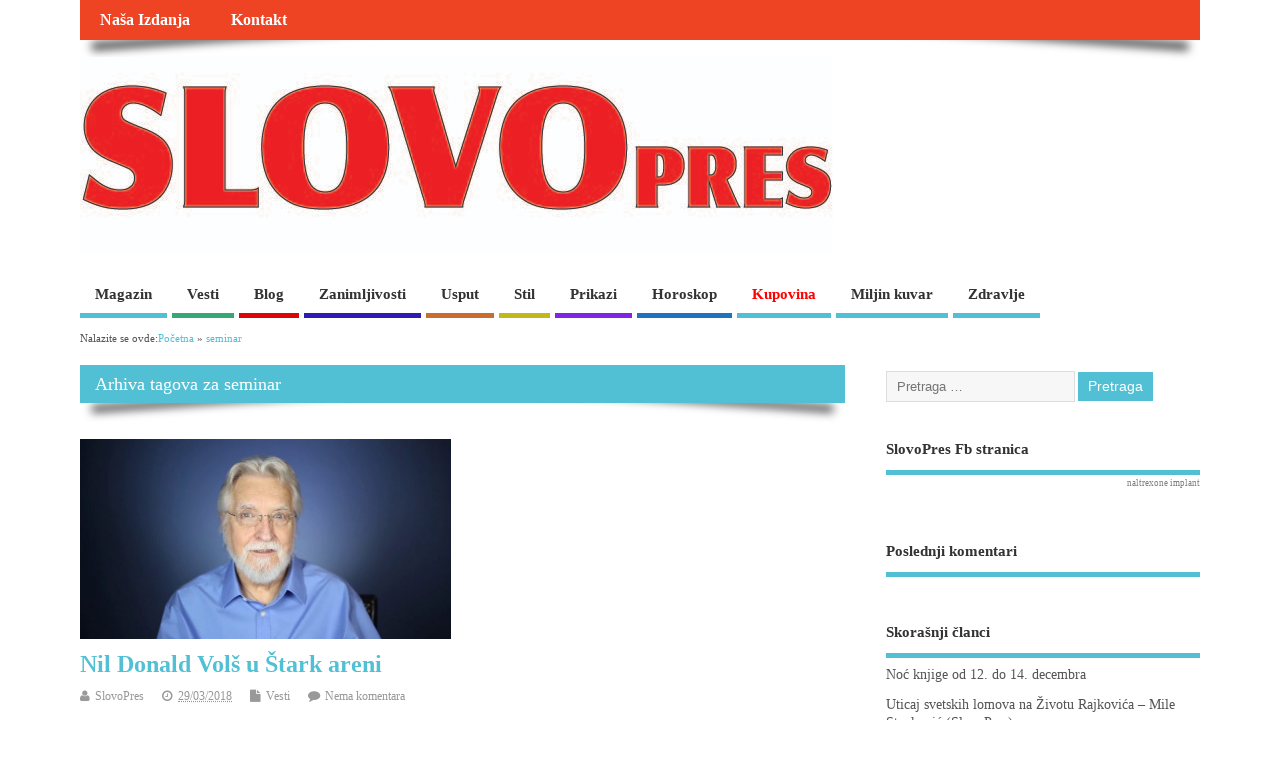

--- FILE ---
content_type: text/html; charset=UTF-8
request_url: https://slovopres.com/tag/seminar/
body_size: 12692
content:
<!DOCTYPE html>
<!--[if lt IE 7 ]>	<html lang="sr-RS" class="no-js ie6"> <![endif]-->
<!--[if IE 7 ]>		<html lang="sr-RS" class="no-js ie7"> <![endif]-->
<!--[if IE 8 ]>		<html lang="sr-RS" class="no-js ie8"> <![endif]-->
<!--[if IE 9 ]>		<html lang="sr-RS" class="no-js ie9"> <![endif]-->
<!--[if (gt IE 9)|!(IE)]><!-->
<html lang="sr-RS" class="no-js"> <!--<![endif]-->
<head><meta http-equiv="Content-Type" content="text/html; charset=utf-8">
<meta name="viewport" content="width=device-width,initial-scale=1,maximum-scale=1,user-scalable=yes">
<meta name="HandheldFriendly" content="true">
<link rel="pingback" href="https://slovopres.com/xmlrpc.php" />
<script type="text/javascript">function theChampLoadEvent(e){var t=window.onload;if(typeof window.onload!="function"){window.onload=e}else{window.onload=function(){t();e()}}}</script>
<script type="text/javascript">var theChampDefaultLang = 'sr_RS', theChampCloseIconPath = 'https://slovopres.com/wp-content/plugins/super-socializer/images/close.png';</script>
<script>var theChampSiteUrl = 'https://slovopres.com', theChampVerified = 0, theChampEmailPopup = 0, heateorSsMoreSharePopupSearchText = 'Search';</script>
<script> var theChampFBKey = '', theChampFBLang = 'sr_RS', theChampFbLikeMycred = 0, theChampSsga = 0, theChampCommentNotification = 0, theChampHeateorFcmRecentComments = 0, theChampFbIosLogin = 0; </script>
<script type="text/javascript">var theChampFBCommentUrl = 'https://slovopres.com/nil-donald-vols-u-stark-areni/'; var theChampFBCommentColor = 'light'; var theChampFBCommentNumPosts = ''; var theChampFBCommentWidth = '100%'; var theChampFBCommentOrderby = 'social'; var theChampCommentingTabs = "wordpress,facebook,disqus", theChampGpCommentsUrl = 'https://slovopres.com/nil-donald-vols-u-stark-areni/', theChampDisqusShortname = '', theChampScEnabledTabs = 'wordpress,fb', theChampScLabel = 'Ostavi odgovor', theChampScTabLabels = {"wordpress":"Komentari (0)","fb":"Facebook komentari","disqus":"Disqus Comments"}, theChampGpCommentsWidth = 0, theChampCommentingId = 'respond'</script>
<script> var theChampSharingAjaxUrl = 'https://slovopres.com/wp-admin/admin-ajax.php', heateorSsFbMessengerAPI = 'https://www.facebook.com/dialog/send?app_id=595489497242932&display=popup&link=%encoded_post_url%&redirect_uri=%encoded_post_url%',heateorSsWhatsappShareAPI = 'web', heateorSsUrlCountFetched = [], heateorSsSharesText = 'Shares', heateorSsShareText = 'Share', theChampPluginIconPath = 'https://slovopres.com/wp-content/plugins/super-socializer/images/logo.png', theChampSaveSharesLocally = 0, theChampHorizontalSharingCountEnable = 1, theChampVerticalSharingCountEnable = 0, theChampSharingOffset = -10, theChampCounterOffset = -10, theChampMobileStickySharingEnabled = 0, heateorSsCopyLinkMessage = "Link copied.";
var heateorSsVerticalSharingShortUrl = "https://slovopres.com/nil-donald-vols-u-stark-areni/";		</script>
<style type="text/css">
.the_champ_button_instagram span.the_champ_svg,a.the_champ_instagram span.the_champ_svg{background:radial-gradient(circle at 30% 107%,#fdf497 0,#fdf497 5%,#fd5949 45%,#d6249f 60%,#285aeb 90%)}
.the_champ_horizontal_sharing .the_champ_svg,.heateor_ss_standard_follow_icons_container .the_champ_svg{
color: #fff;
border-width: 0px;
border-style: solid;
border-color: transparent;
}
.the_champ_horizontal_sharing .theChampTCBackground{
color:#666;
}
.the_champ_horizontal_sharing span.the_champ_svg:hover,.heateor_ss_standard_follow_icons_container span.the_champ_svg:hover{
border-color: transparent;
}
.the_champ_vertical_sharing span.the_champ_svg,.heateor_ss_floating_follow_icons_container span.the_champ_svg{
color: #fff;
border-width: 0px;
border-style: solid;
border-color: transparent;
}
.the_champ_vertical_sharing .theChampTCBackground{
color:#666;
}
.the_champ_vertical_sharing span.the_champ_svg:hover,.heateor_ss_floating_follow_icons_container span.the_champ_svg:hover{
border-color: transparent;
}
@media screen and (max-width:783px){.the_champ_vertical_sharing{display:none!important}}</style>
<meta name='robots' content='index, follow, max-image-preview:large, max-snippet:-1, max-video-preview:-1' />
<style>img:is([sizes="auto" i], [sizes^="auto," i]) { contain-intrinsic-size: 3000px 1500px }</style>
<!-- This site is optimized with the Yoast SEO plugin v26.1.1 - https://yoast.com/wordpress/plugins/seo/ -->
<title>seminar Arhive - SlovoPres</title>
<link rel="canonical" href="https://slovopres.com/tag/seminar/" />
<meta property="og:locale" content="sr_RS" />
<meta property="og:type" content="article" />
<meta property="og:title" content="seminar Arhive - SlovoPres" />
<meta property="og:url" content="https://slovopres.com/tag/seminar/" />
<meta property="og:site_name" content="SlovoPres" />
<meta name="twitter:card" content="summary_large_image" />
<script type="application/ld+json" class="yoast-schema-graph">{"@context":"https://schema.org","@graph":[{"@type":"CollectionPage","@id":"https://slovopres.com/tag/seminar/","url":"https://slovopres.com/tag/seminar/","name":"seminar Arhive - SlovoPres","isPartOf":{"@id":"https://slovopres.com/#website"},"primaryImageOfPage":{"@id":"https://slovopres.com/tag/seminar/#primaryimage"},"image":{"@id":"https://slovopres.com/tag/seminar/#primaryimage"},"thumbnailUrl":"https://slovopres.com/wp-content/uploads/2018/03/Nil-Donald-Volš-u-Štark-areni-e1522349523598.jpg","breadcrumb":{"@id":"https://slovopres.com/tag/seminar/#breadcrumb"},"inLanguage":"sr-RS"},{"@type":"ImageObject","inLanguage":"sr-RS","@id":"https://slovopres.com/tag/seminar/#primaryimage","url":"https://slovopres.com/wp-content/uploads/2018/03/Nil-Donald-Volš-u-Štark-areni-e1522349523598.jpg","contentUrl":"https://slovopres.com/wp-content/uploads/2018/03/Nil-Donald-Volš-u-Štark-areni-e1522349523598.jpg","width":640,"height":360,"caption":"Nil Donald Volš u Štark areni"},{"@type":"BreadcrumbList","@id":"https://slovopres.com/tag/seminar/#breadcrumb","itemListElement":[{"@type":"ListItem","position":1,"name":"Početna","item":"https://slovopres.com/"},{"@type":"ListItem","position":2,"name":"seminar"}]},{"@type":"WebSite","@id":"https://slovopres.com/#website","url":"https://slovopres.com/","name":"SlovoPres","description":"Magazin","publisher":{"@id":"https://slovopres.com/#/schema/person/2e42c4eba815930c52518c362000a17f"},"potentialAction":[{"@type":"SearchAction","target":{"@type":"EntryPoint","urlTemplate":"https://slovopres.com/?s={search_term_string}"},"query-input":{"@type":"PropertyValueSpecification","valueRequired":true,"valueName":"search_term_string"}}],"inLanguage":"sr-RS"},{"@type":["Person","Organization"],"@id":"https://slovopres.com/#/schema/person/2e42c4eba815930c52518c362000a17f","name":"SlovoPres","image":{"@type":"ImageObject","inLanguage":"sr-RS","@id":"https://slovopres.com/#/schema/person/image/","url":"https://secure.gravatar.com/avatar/d2bd6a71990ece1e6c44d83f8e66a73b6afcd8638542ce4fd98a47173a577f16?s=96&d=identicon&r=g","contentUrl":"https://secure.gravatar.com/avatar/d2bd6a71990ece1e6c44d83f8e66a73b6afcd8638542ce4fd98a47173a577f16?s=96&d=identicon&r=g","caption":"SlovoPres"},"logo":{"@id":"https://slovopres.com/#/schema/person/image/"}}]}</script>
<!-- / Yoast SEO plugin. -->
<link rel="alternate" type="application/rss+xml" title="SlovoPres &raquo; dovod" href="https://slovopres.com/feed/" />
<link rel="alternate" type="application/rss+xml" title="SlovoPres &raquo; dovod komentara" href="https://slovopres.com/comments/feed/" />
<link rel="alternate" type="application/rss+xml" title="SlovoPres &raquo; dovod oznake seminar" href="https://slovopres.com/tag/seminar/feed/" />
<!-- <link rel='stylesheet' id='wp-block-library-css' href='https://slovopres.com/wp-includes/css/dist/block-library/style.min.css?ver=6.8.3' type='text/css' media='all' /> -->
<link rel="stylesheet" type="text/css" href="//slovopres.com/wp-content/cache/wpfc-minified/d2ifkit3/9xw3e.css" media="all"/>
<style id='classic-theme-styles-inline-css' type='text/css'>
/*! This file is auto-generated */
.wp-block-button__link{color:#fff;background-color:#32373c;border-radius:9999px;box-shadow:none;text-decoration:none;padding:calc(.667em + 2px) calc(1.333em + 2px);font-size:1.125em}.wp-block-file__button{background:#32373c;color:#fff;text-decoration:none}
</style>
<style id='global-styles-inline-css' type='text/css'>
:root{--wp--preset--aspect-ratio--square: 1;--wp--preset--aspect-ratio--4-3: 4/3;--wp--preset--aspect-ratio--3-4: 3/4;--wp--preset--aspect-ratio--3-2: 3/2;--wp--preset--aspect-ratio--2-3: 2/3;--wp--preset--aspect-ratio--16-9: 16/9;--wp--preset--aspect-ratio--9-16: 9/16;--wp--preset--color--black: #000000;--wp--preset--color--cyan-bluish-gray: #abb8c3;--wp--preset--color--white: #ffffff;--wp--preset--color--pale-pink: #f78da7;--wp--preset--color--vivid-red: #cf2e2e;--wp--preset--color--luminous-vivid-orange: #ff6900;--wp--preset--color--luminous-vivid-amber: #fcb900;--wp--preset--color--light-green-cyan: #7bdcb5;--wp--preset--color--vivid-green-cyan: #00d084;--wp--preset--color--pale-cyan-blue: #8ed1fc;--wp--preset--color--vivid-cyan-blue: #0693e3;--wp--preset--color--vivid-purple: #9b51e0;--wp--preset--gradient--vivid-cyan-blue-to-vivid-purple: linear-gradient(135deg,rgba(6,147,227,1) 0%,rgb(155,81,224) 100%);--wp--preset--gradient--light-green-cyan-to-vivid-green-cyan: linear-gradient(135deg,rgb(122,220,180) 0%,rgb(0,208,130) 100%);--wp--preset--gradient--luminous-vivid-amber-to-luminous-vivid-orange: linear-gradient(135deg,rgba(252,185,0,1) 0%,rgba(255,105,0,1) 100%);--wp--preset--gradient--luminous-vivid-orange-to-vivid-red: linear-gradient(135deg,rgba(255,105,0,1) 0%,rgb(207,46,46) 100%);--wp--preset--gradient--very-light-gray-to-cyan-bluish-gray: linear-gradient(135deg,rgb(238,238,238) 0%,rgb(169,184,195) 100%);--wp--preset--gradient--cool-to-warm-spectrum: linear-gradient(135deg,rgb(74,234,220) 0%,rgb(151,120,209) 20%,rgb(207,42,186) 40%,rgb(238,44,130) 60%,rgb(251,105,98) 80%,rgb(254,248,76) 100%);--wp--preset--gradient--blush-light-purple: linear-gradient(135deg,rgb(255,206,236) 0%,rgb(152,150,240) 100%);--wp--preset--gradient--blush-bordeaux: linear-gradient(135deg,rgb(254,205,165) 0%,rgb(254,45,45) 50%,rgb(107,0,62) 100%);--wp--preset--gradient--luminous-dusk: linear-gradient(135deg,rgb(255,203,112) 0%,rgb(199,81,192) 50%,rgb(65,88,208) 100%);--wp--preset--gradient--pale-ocean: linear-gradient(135deg,rgb(255,245,203) 0%,rgb(182,227,212) 50%,rgb(51,167,181) 100%);--wp--preset--gradient--electric-grass: linear-gradient(135deg,rgb(202,248,128) 0%,rgb(113,206,126) 100%);--wp--preset--gradient--midnight: linear-gradient(135deg,rgb(2,3,129) 0%,rgb(40,116,252) 100%);--wp--preset--font-size--small: 13px;--wp--preset--font-size--medium: 20px;--wp--preset--font-size--large: 36px;--wp--preset--font-size--x-large: 42px;--wp--preset--spacing--20: 0.44rem;--wp--preset--spacing--30: 0.67rem;--wp--preset--spacing--40: 1rem;--wp--preset--spacing--50: 1.5rem;--wp--preset--spacing--60: 2.25rem;--wp--preset--spacing--70: 3.38rem;--wp--preset--spacing--80: 5.06rem;--wp--preset--shadow--natural: 6px 6px 9px rgba(0, 0, 0, 0.2);--wp--preset--shadow--deep: 12px 12px 50px rgba(0, 0, 0, 0.4);--wp--preset--shadow--sharp: 6px 6px 0px rgba(0, 0, 0, 0.2);--wp--preset--shadow--outlined: 6px 6px 0px -3px rgba(255, 255, 255, 1), 6px 6px rgba(0, 0, 0, 1);--wp--preset--shadow--crisp: 6px 6px 0px rgba(0, 0, 0, 1);}:where(.is-layout-flex){gap: 0.5em;}:where(.is-layout-grid){gap: 0.5em;}body .is-layout-flex{display: flex;}.is-layout-flex{flex-wrap: wrap;align-items: center;}.is-layout-flex > :is(*, div){margin: 0;}body .is-layout-grid{display: grid;}.is-layout-grid > :is(*, div){margin: 0;}:where(.wp-block-columns.is-layout-flex){gap: 2em;}:where(.wp-block-columns.is-layout-grid){gap: 2em;}:where(.wp-block-post-template.is-layout-flex){gap: 1.25em;}:where(.wp-block-post-template.is-layout-grid){gap: 1.25em;}.has-black-color{color: var(--wp--preset--color--black) !important;}.has-cyan-bluish-gray-color{color: var(--wp--preset--color--cyan-bluish-gray) !important;}.has-white-color{color: var(--wp--preset--color--white) !important;}.has-pale-pink-color{color: var(--wp--preset--color--pale-pink) !important;}.has-vivid-red-color{color: var(--wp--preset--color--vivid-red) !important;}.has-luminous-vivid-orange-color{color: var(--wp--preset--color--luminous-vivid-orange) !important;}.has-luminous-vivid-amber-color{color: var(--wp--preset--color--luminous-vivid-amber) !important;}.has-light-green-cyan-color{color: var(--wp--preset--color--light-green-cyan) !important;}.has-vivid-green-cyan-color{color: var(--wp--preset--color--vivid-green-cyan) !important;}.has-pale-cyan-blue-color{color: var(--wp--preset--color--pale-cyan-blue) !important;}.has-vivid-cyan-blue-color{color: var(--wp--preset--color--vivid-cyan-blue) !important;}.has-vivid-purple-color{color: var(--wp--preset--color--vivid-purple) !important;}.has-black-background-color{background-color: var(--wp--preset--color--black) !important;}.has-cyan-bluish-gray-background-color{background-color: var(--wp--preset--color--cyan-bluish-gray) !important;}.has-white-background-color{background-color: var(--wp--preset--color--white) !important;}.has-pale-pink-background-color{background-color: var(--wp--preset--color--pale-pink) !important;}.has-vivid-red-background-color{background-color: var(--wp--preset--color--vivid-red) !important;}.has-luminous-vivid-orange-background-color{background-color: var(--wp--preset--color--luminous-vivid-orange) !important;}.has-luminous-vivid-amber-background-color{background-color: var(--wp--preset--color--luminous-vivid-amber) !important;}.has-light-green-cyan-background-color{background-color: var(--wp--preset--color--light-green-cyan) !important;}.has-vivid-green-cyan-background-color{background-color: var(--wp--preset--color--vivid-green-cyan) !important;}.has-pale-cyan-blue-background-color{background-color: var(--wp--preset--color--pale-cyan-blue) !important;}.has-vivid-cyan-blue-background-color{background-color: var(--wp--preset--color--vivid-cyan-blue) !important;}.has-vivid-purple-background-color{background-color: var(--wp--preset--color--vivid-purple) !important;}.has-black-border-color{border-color: var(--wp--preset--color--black) !important;}.has-cyan-bluish-gray-border-color{border-color: var(--wp--preset--color--cyan-bluish-gray) !important;}.has-white-border-color{border-color: var(--wp--preset--color--white) !important;}.has-pale-pink-border-color{border-color: var(--wp--preset--color--pale-pink) !important;}.has-vivid-red-border-color{border-color: var(--wp--preset--color--vivid-red) !important;}.has-luminous-vivid-orange-border-color{border-color: var(--wp--preset--color--luminous-vivid-orange) !important;}.has-luminous-vivid-amber-border-color{border-color: var(--wp--preset--color--luminous-vivid-amber) !important;}.has-light-green-cyan-border-color{border-color: var(--wp--preset--color--light-green-cyan) !important;}.has-vivid-green-cyan-border-color{border-color: var(--wp--preset--color--vivid-green-cyan) !important;}.has-pale-cyan-blue-border-color{border-color: var(--wp--preset--color--pale-cyan-blue) !important;}.has-vivid-cyan-blue-border-color{border-color: var(--wp--preset--color--vivid-cyan-blue) !important;}.has-vivid-purple-border-color{border-color: var(--wp--preset--color--vivid-purple) !important;}.has-vivid-cyan-blue-to-vivid-purple-gradient-background{background: var(--wp--preset--gradient--vivid-cyan-blue-to-vivid-purple) !important;}.has-light-green-cyan-to-vivid-green-cyan-gradient-background{background: var(--wp--preset--gradient--light-green-cyan-to-vivid-green-cyan) !important;}.has-luminous-vivid-amber-to-luminous-vivid-orange-gradient-background{background: var(--wp--preset--gradient--luminous-vivid-amber-to-luminous-vivid-orange) !important;}.has-luminous-vivid-orange-to-vivid-red-gradient-background{background: var(--wp--preset--gradient--luminous-vivid-orange-to-vivid-red) !important;}.has-very-light-gray-to-cyan-bluish-gray-gradient-background{background: var(--wp--preset--gradient--very-light-gray-to-cyan-bluish-gray) !important;}.has-cool-to-warm-spectrum-gradient-background{background: var(--wp--preset--gradient--cool-to-warm-spectrum) !important;}.has-blush-light-purple-gradient-background{background: var(--wp--preset--gradient--blush-light-purple) !important;}.has-blush-bordeaux-gradient-background{background: var(--wp--preset--gradient--blush-bordeaux) !important;}.has-luminous-dusk-gradient-background{background: var(--wp--preset--gradient--luminous-dusk) !important;}.has-pale-ocean-gradient-background{background: var(--wp--preset--gradient--pale-ocean) !important;}.has-electric-grass-gradient-background{background: var(--wp--preset--gradient--electric-grass) !important;}.has-midnight-gradient-background{background: var(--wp--preset--gradient--midnight) !important;}.has-small-font-size{font-size: var(--wp--preset--font-size--small) !important;}.has-medium-font-size{font-size: var(--wp--preset--font-size--medium) !important;}.has-large-font-size{font-size: var(--wp--preset--font-size--large) !important;}.has-x-large-font-size{font-size: var(--wp--preset--font-size--x-large) !important;}
:where(.wp-block-post-template.is-layout-flex){gap: 1.25em;}:where(.wp-block-post-template.is-layout-grid){gap: 1.25em;}
:where(.wp-block-columns.is-layout-flex){gap: 2em;}:where(.wp-block-columns.is-layout-grid){gap: 2em;}
:root :where(.wp-block-pullquote){font-size: 1.5em;line-height: 1.6;}
</style>
<!-- <link rel='stylesheet' id='woocommerce-layout-css' href='https://slovopres.com/wp-content/plugins/woocommerce/assets/css/woocommerce-layout.css?ver=10.2.3' type='text/css' media='all' /> -->
<link rel="stylesheet" type="text/css" href="//slovopres.com/wp-content/cache/wpfc-minified/qhaz5vdw/9xw3e.css" media="all"/>
<!-- <link rel='stylesheet' id='woocommerce-smallscreen-css' href='https://slovopres.com/wp-content/plugins/woocommerce/assets/css/woocommerce-smallscreen.css?ver=10.2.3' type='text/css' media='only screen and (max-width: 768px)' /> -->
<link rel="stylesheet" type="text/css" href="//slovopres.com/wp-content/cache/wpfc-minified/f2v5bnjt/9xw3e.css" media="only screen and (max-width: 768px)"/>
<!-- <link rel='stylesheet' id='woocommerce-general-css' href='https://slovopres.com/wp-content/plugins/woocommerce/assets/css/woocommerce.css?ver=10.2.3' type='text/css' media='all' /> -->
<link rel="stylesheet" type="text/css" href="//slovopres.com/wp-content/cache/wpfc-minified/96kayzsw/9xw3e.css" media="all"/>
<style id='woocommerce-inline-inline-css' type='text/css'>
.woocommerce form .form-row .required { visibility: visible; }
</style>
<!-- <link rel='stylesheet' id='brands-styles-css' href='https://slovopres.com/wp-content/plugins/woocommerce/assets/css/brands.css?ver=10.2.3' type='text/css' media='all' /> -->
<!-- <link rel='stylesheet' id='parent-style-css' href='https://slovopres.com/wp-content/themes/mesocolumn/style.css?ver=6.8.3' type='text/css' media='all' /> -->
<!-- <link rel='stylesheet' id='style-responsive-css' href='https://slovopres.com/wp-content/themes/mesocolumn/responsive.css?ver=6.8.3' type='text/css' media='all' /> -->
<!-- <link rel='stylesheet' id='superfish-css' href='https://slovopres.com/wp-content/themes/mesocolumn/lib/scripts/superfish-menu/css/superfish.css?ver=6.8.3' type='text/css' media='all' /> -->
<!-- <link rel='stylesheet' id='font-awesome-cdn-css' href='https://slovopres.com/wp-content/themes/mesocolumn/lib/scripts/font-awesome/css/font-awesome.css?ver=6.8.3' type='text/css' media='all' /> -->
<!-- <link rel='stylesheet' id='the_champ_frontend_css-css' href='https://slovopres.com/wp-content/plugins/super-socializer/css/front.css?ver=7.14.5' type='text/css' media='all' /> -->
<!-- <link rel='stylesheet' id='meso-child-css-css' href='https://slovopres.com/wp-content/themes/mesocolumn-child/style.css?ver=6.8.3' type='text/css' media='all' /> -->
<link rel="stylesheet" type="text/css" href="//slovopres.com/wp-content/cache/wpfc-minified/79vvz7yh/6b8lc.css" media="all"/>
<script src='//slovopres.com/wp-content/cache/wpfc-minified/m0wj77jd/6b8lc.js' type="text/javascript"></script>
<!-- <script type="text/javascript" src="https://slovopres.com/wp-includes/js/jquery/jquery.min.js?ver=3.7.1" id="jquery-core-js"></script> -->
<!-- <script type="text/javascript" src="https://slovopres.com/wp-includes/js/jquery/jquery-migrate.min.js?ver=3.4.1" id="jquery-migrate-js"></script> -->
<!-- <script type="text/javascript" src="https://slovopres.com/wp-content/plugins/woocommerce/assets/js/jquery-blockui/jquery.blockUI.min.js?ver=2.7.0-wc.10.2.3" id="jquery-blockui-js" defer="defer" data-wp-strategy="defer"></script> -->
<script type="text/javascript" id="wc-add-to-cart-js-extra">
/* <![CDATA[ */
var wc_add_to_cart_params = {"ajax_url":"\/wp-admin\/admin-ajax.php","wc_ajax_url":"\/?wc-ajax=%%endpoint%%","i18n_view_cart":"Pregled korpe","cart_url":"https:\/\/slovopres.com\/korpa\/","is_cart":"","cart_redirect_after_add":"no"};
/* ]]> */
</script>
<script src='//slovopres.com/wp-content/cache/wpfc-minified/eiyyqb09/6b8lc.js' type="text/javascript"></script>
<!-- <script type="text/javascript" src="https://slovopres.com/wp-content/plugins/woocommerce/assets/js/frontend/add-to-cart.min.js?ver=10.2.3" id="wc-add-to-cart-js" defer="defer" data-wp-strategy="defer"></script> -->
<!-- <script type="text/javascript" src="https://slovopres.com/wp-content/plugins/woocommerce/assets/js/js-cookie/js.cookie.min.js?ver=2.1.4-wc.10.2.3" id="js-cookie-js" defer="defer" data-wp-strategy="defer"></script> -->
<script type="text/javascript" id="woocommerce-js-extra">
/* <![CDATA[ */
var woocommerce_params = {"ajax_url":"\/wp-admin\/admin-ajax.php","wc_ajax_url":"\/?wc-ajax=%%endpoint%%","i18n_password_show":"Prika\u017ei lozinku","i18n_password_hide":"Sakrij lozinku"};
/* ]]> */
</script>
<script src='//slovopres.com/wp-content/cache/wpfc-minified/mnlhcat0/6b8lc.js' type="text/javascript"></script>
<!-- <script type="text/javascript" src="https://slovopres.com/wp-content/plugins/woocommerce/assets/js/frontend/woocommerce.min.js?ver=10.2.3" id="woocommerce-js" defer="defer" data-wp-strategy="defer"></script> -->
<link rel="https://api.w.org/" href="https://slovopres.com/wp-json/" /><link rel="alternate" title="JSON" type="application/json" href="https://slovopres.com/wp-json/wp/v2/tags/272" /><link rel="EditURI" type="application/rsd+xml" title="RSD" href="https://slovopres.com/xmlrpc.php?rsd" />
<meta name="generator" content="WordPress 6.8.3" />
<meta name="generator" content="WooCommerce 10.2.3" />
<style type="text/css" media="all">
#main-navigation li.tn_cat_color_523 a {border-bottom: 5px solid #dd0606;}#main-navigation ul.sf-menu li.tn_cat_color_523:hover {background-color: #dd0606;}#main-navigation li.tn_cat_color_523.current-menu-item a {background-color: #dd0606;color:white;}#main-navigation li.tn_cat_color_523.current-menu-item a span.menu-decsription {color:white;}ul.sub_tn_cat_color_523 li a {color: #dd0606;}#main-navigation .sf-menu li a:hover {color: #fff !important;}#custom #main-navigation .sf-menu li.tn_cat_color_523 a:hover {color: #fff !important;background-color: #dd0606;}aside.home-feat-cat h4.homefeattitle.feat_tn_cat_color_523 {border-bottom: 5px solid #dd0606;}h2.header-title.feat_tn_cat_color_523 {background-color: #dd0606;padding: 1% 2%;width:95%;color: white;}#custom .archive_tn_cat_color_523 h1.post-title a,#custom .archive_tn_cat_color_523 h2.post-title a {color: #dd0606 !important;}aside.home-feat-cat.post_tn_cat_color_523 .widget a, aside.home-feat-cat.post_tn_cat_color_523 article a {color: #dd0606;}#custom #post-entry.archive_tn_cat_color_523 article .post-meta a:hover {color: #dd0606 !important;}#main-navigation .sf-menu li.tn_cat_color_523 ul  {background-color: #dd0606;background-image: none;}#main-navigation .sf-menu li.tn_cat_color_523 ul li a:hover  {background-color:#aa0000;background-image: none;}#main-navigation li.tn_cat_color_7 a {border-bottom: 5px solid #1e73be;}#main-navigation ul.sf-menu li.tn_cat_color_7:hover {background-color: #1e73be;}#main-navigation li.tn_cat_color_7.current-menu-item a {background-color: #1e73be;color:white;}#main-navigation li.tn_cat_color_7.current-menu-item a span.menu-decsription {color:white;}ul.sub_tn_cat_color_7 li a {color: #1e73be;}#main-navigation .sf-menu li a:hover {color: #fff !important;}#custom #main-navigation .sf-menu li.tn_cat_color_7 a:hover {color: #fff !important;background-color: #1e73be;}aside.home-feat-cat h4.homefeattitle.feat_tn_cat_color_7 {border-bottom: 5px solid #1e73be;}h2.header-title.feat_tn_cat_color_7 {background-color: #1e73be;padding: 1% 2%;width:95%;color: white;}#custom .archive_tn_cat_color_7 h1.post-title a,#custom .archive_tn_cat_color_7 h2.post-title a {color: #1e73be !important;}aside.home-feat-cat.post_tn_cat_color_7 .widget a, aside.home-feat-cat.post_tn_cat_color_7 article a {color: #1e73be;}#custom #post-entry.archive_tn_cat_color_7 article .post-meta a:hover {color: #1e73be !important;}#main-navigation .sf-menu li.tn_cat_color_7 ul  {background-color: #1e73be;background-image: none;}#main-navigation .sf-menu li.tn_cat_color_7 ul li a:hover  {background-color:#00408b;background-image: none;}#main-navigation li.tn_cat_color_10 a {border-bottom: 5px solid #72b237;}#main-navigation ul.sf-menu li.tn_cat_color_10:hover {background-color: #72b237;}#main-navigation li.tn_cat_color_10.current-menu-item a {background-color: #72b237;color:white;}#main-navigation li.tn_cat_color_10.current-menu-item a span.menu-decsription {color:white;}ul.sub_tn_cat_color_10 li a {color: #72b237;}#main-navigation .sf-menu li a:hover {color: #fff !important;}#custom #main-navigation .sf-menu li.tn_cat_color_10 a:hover {color: #fff !important;background-color: #72b237;}aside.home-feat-cat h4.homefeattitle.feat_tn_cat_color_10 {border-bottom: 5px solid #72b237;}h2.header-title.feat_tn_cat_color_10 {background-color: #72b237;padding: 1% 2%;width:95%;color: white;}#custom .archive_tn_cat_color_10 h1.post-title a,#custom .archive_tn_cat_color_10 h2.post-title a {color: #72b237 !important;}aside.home-feat-cat.post_tn_cat_color_10 .widget a, aside.home-feat-cat.post_tn_cat_color_10 article a {color: #72b237;}#custom #post-entry.archive_tn_cat_color_10 article .post-meta a:hover {color: #72b237 !important;}#main-navigation .sf-menu li.tn_cat_color_10 ul  {background-color: #72b237;background-image: none;}#main-navigation .sf-menu li.tn_cat_color_10 ul li a:hover  {background-color:#3f7f04;background-image: none;}#main-navigation li.tn_cat_color_8 a {border-bottom: 5px solid #dd3333;}#main-navigation ul.sf-menu li.tn_cat_color_8:hover {background-color: #dd3333;}#main-navigation li.tn_cat_color_8.current-menu-item a {background-color: #dd3333;color:white;}#main-navigation li.tn_cat_color_8.current-menu-item a span.menu-decsription {color:white;}ul.sub_tn_cat_color_8 li a {color: #dd3333;}#main-navigation .sf-menu li a:hover {color: #fff !important;}#custom #main-navigation .sf-menu li.tn_cat_color_8 a:hover {color: #fff !important;background-color: #dd3333;}aside.home-feat-cat h4.homefeattitle.feat_tn_cat_color_8 {border-bottom: 5px solid #dd3333;}h2.header-title.feat_tn_cat_color_8 {background-color: #dd3333;padding: 1% 2%;width:95%;color: white;}#custom .archive_tn_cat_color_8 h1.post-title a,#custom .archive_tn_cat_color_8 h2.post-title a {color: #dd3333 !important;}aside.home-feat-cat.post_tn_cat_color_8 .widget a, aside.home-feat-cat.post_tn_cat_color_8 article a {color: #dd3333;}#custom #post-entry.archive_tn_cat_color_8 article .post-meta a:hover {color: #dd3333 !important;}#main-navigation .sf-menu li.tn_cat_color_8 ul  {background-color: #dd3333;background-image: none;}#main-navigation .sf-menu li.tn_cat_color_8 ul li a:hover  {background-color:#aa0000;background-image: none;}#main-navigation li.tn_cat_color_6 a {border-bottom: 5px solid #8224e3;}#main-navigation ul.sf-menu li.tn_cat_color_6:hover {background-color: #8224e3;}#main-navigation li.tn_cat_color_6.current-menu-item a {background-color: #8224e3;color:white;}#main-navigation li.tn_cat_color_6.current-menu-item a span.menu-decsription {color:white;}ul.sub_tn_cat_color_6 li a {color: #8224e3;}#main-navigation .sf-menu li a:hover {color: #fff !important;}#custom #main-navigation .sf-menu li.tn_cat_color_6 a:hover {color: #fff !important;background-color: #8224e3;}aside.home-feat-cat h4.homefeattitle.feat_tn_cat_color_6 {border-bottom: 5px solid #8224e3;}h2.header-title.feat_tn_cat_color_6 {background-color: #8224e3;padding: 1% 2%;width:95%;color: white;}#custom .archive_tn_cat_color_6 h1.post-title a,#custom .archive_tn_cat_color_6 h2.post-title a {color: #8224e3 !important;}aside.home-feat-cat.post_tn_cat_color_6 .widget a, aside.home-feat-cat.post_tn_cat_color_6 article a {color: #8224e3;}#custom #post-entry.archive_tn_cat_color_6 article .post-meta a:hover {color: #8224e3 !important;}#main-navigation .sf-menu li.tn_cat_color_6 ul  {background-color: #8224e3;background-image: none;}#main-navigation .sf-menu li.tn_cat_color_6 ul li a:hover  {background-color:#4f00b0;background-image: none;}#main-navigation li.tn_cat_color_1 a {border-bottom: 5px solid #c1b91b;}#main-navigation ul.sf-menu li.tn_cat_color_1:hover {background-color: #c1b91b;}#main-navigation li.tn_cat_color_1.current-menu-item a {background-color: #c1b91b;color:white;}#main-navigation li.tn_cat_color_1.current-menu-item a span.menu-decsription {color:white;}ul.sub_tn_cat_color_1 li a {color: #c1b91b;}#main-navigation .sf-menu li a:hover {color: #fff !important;}#custom #main-navigation .sf-menu li.tn_cat_color_1 a:hover {color: #fff !important;background-color: #c1b91b;}aside.home-feat-cat h4.homefeattitle.feat_tn_cat_color_1 {border-bottom: 5px solid #c1b91b;}h2.header-title.feat_tn_cat_color_1 {background-color: #c1b91b;padding: 1% 2%;width:95%;color: white;}#custom .archive_tn_cat_color_1 h1.post-title a,#custom .archive_tn_cat_color_1 h2.post-title a {color: #c1b91b !important;}aside.home-feat-cat.post_tn_cat_color_1 .widget a, aside.home-feat-cat.post_tn_cat_color_1 article a {color: #c1b91b;}#custom #post-entry.archive_tn_cat_color_1 article .post-meta a:hover {color: #c1b91b !important;}#main-navigation .sf-menu li.tn_cat_color_1 ul  {background-color: #c1b91b;background-image: none;}#main-navigation .sf-menu li.tn_cat_color_1 ul li a:hover  {background-color:#8e8600;background-image: none;}#main-navigation li.tn_cat_color_11 a {border-bottom: 5px solid #c96c2e;}#main-navigation ul.sf-menu li.tn_cat_color_11:hover {background-color: #c96c2e;}#main-navigation li.tn_cat_color_11.current-menu-item a {background-color: #c96c2e;color:white;}#main-navigation li.tn_cat_color_11.current-menu-item a span.menu-decsription {color:white;}ul.sub_tn_cat_color_11 li a {color: #c96c2e;}#main-navigation .sf-menu li a:hover {color: #fff !important;}#custom #main-navigation .sf-menu li.tn_cat_color_11 a:hover {color: #fff !important;background-color: #c96c2e;}aside.home-feat-cat h4.homefeattitle.feat_tn_cat_color_11 {border-bottom: 5px solid #c96c2e;}h2.header-title.feat_tn_cat_color_11 {background-color: #c96c2e;padding: 1% 2%;width:95%;color: white;}#custom .archive_tn_cat_color_11 h1.post-title a,#custom .archive_tn_cat_color_11 h2.post-title a {color: #c96c2e !important;}aside.home-feat-cat.post_tn_cat_color_11 .widget a, aside.home-feat-cat.post_tn_cat_color_11 article a {color: #c96c2e;}#custom #post-entry.archive_tn_cat_color_11 article .post-meta a:hover {color: #c96c2e !important;}#main-navigation .sf-menu li.tn_cat_color_11 ul  {background-color: #c96c2e;background-image: none;}#main-navigation .sf-menu li.tn_cat_color_11 ul li a:hover  {background-color:#963900;background-image: none;}#main-navigation li.tn_cat_color_4 a {border-bottom: 5px solid #34a875;}#main-navigation ul.sf-menu li.tn_cat_color_4:hover {background-color: #34a875;}#main-navigation li.tn_cat_color_4.current-menu-item a {background-color: #34a875;color:white;}#main-navigation li.tn_cat_color_4.current-menu-item a span.menu-decsription {color:white;}ul.sub_tn_cat_color_4 li a {color: #34a875;}#main-navigation .sf-menu li a:hover {color: #fff !important;}#custom #main-navigation .sf-menu li.tn_cat_color_4 a:hover {color: #fff !important;background-color: #34a875;}aside.home-feat-cat h4.homefeattitle.feat_tn_cat_color_4 {border-bottom: 5px solid #34a875;}h2.header-title.feat_tn_cat_color_4 {background-color: #34a875;padding: 1% 2%;width:95%;color: white;}#custom .archive_tn_cat_color_4 h1.post-title a,#custom .archive_tn_cat_color_4 h2.post-title a {color: #34a875 !important;}aside.home-feat-cat.post_tn_cat_color_4 .widget a, aside.home-feat-cat.post_tn_cat_color_4 article a {color: #34a875;}#custom #post-entry.archive_tn_cat_color_4 article .post-meta a:hover {color: #34a875 !important;}#main-navigation .sf-menu li.tn_cat_color_4 ul  {background-color: #34a875;background-image: none;}#main-navigation .sf-menu li.tn_cat_color_4 ul li a:hover  {background-color:#017542;background-image: none;}#main-navigation li.tn_cat_color_5 a {border-bottom: 5px solid #2e1cb2;}#main-navigation ul.sf-menu li.tn_cat_color_5:hover {background-color: #2e1cb2;}#main-navigation li.tn_cat_color_5.current-menu-item a {background-color: #2e1cb2;color:white;}#main-navigation li.tn_cat_color_5.current-menu-item a span.menu-decsription {color:white;}ul.sub_tn_cat_color_5 li a {color: #2e1cb2;}#main-navigation .sf-menu li a:hover {color: #fff !important;}#custom #main-navigation .sf-menu li.tn_cat_color_5 a:hover {color: #fff !important;background-color: #2e1cb2;}aside.home-feat-cat h4.homefeattitle.feat_tn_cat_color_5 {border-bottom: 5px solid #2e1cb2;}h2.header-title.feat_tn_cat_color_5 {background-color: #2e1cb2;padding: 1% 2%;width:95%;color: white;}#custom .archive_tn_cat_color_5 h1.post-title a,#custom .archive_tn_cat_color_5 h2.post-title a {color: #2e1cb2 !important;}aside.home-feat-cat.post_tn_cat_color_5 .widget a, aside.home-feat-cat.post_tn_cat_color_5 article a {color: #2e1cb2;}#custom #post-entry.archive_tn_cat_color_5 article .post-meta a:hover {color: #2e1cb2 !important;}#main-navigation .sf-menu li.tn_cat_color_5 ul  {background-color: #2e1cb2;background-image: none;}#main-navigation .sf-menu li.tn_cat_color_5 ul li a:hover  {background-color:#00007f;background-image: none;}</style>
<style type="text/css" media="all">
</style>
<link rel="icon" href="https://slovopres.com/wp-content/uploads/2016/05/s.png" type="images/x-icon" />	<noscript><style>.woocommerce-product-gallery{ opacity: 1 !important; }</style></noscript>
<style type='text/css' media='all'>#custom .post-content ul.products li.product a, #custom .post-content ul.products li.product a {text-decoration: none !important;}
a.buybutton {padding: 7px 20px;background: #e8e8e8;color: #666;border: 1px solid #ccc;float: left;font-weight: bold;text-shadow: 0 0 1px #fff;margin: 8px;}
a.buybutton.oncart {background: #FFFFFF;color: #5BB850;border: 1px solid #63DB9B;}
</style><link rel="icon" href="https://slovopres.com/wp-content/uploads/2016/05/s-98x100.png" sizes="32x32" />
<link rel="icon" href="https://slovopres.com/wp-content/uploads/2016/05/s.png" sizes="192x192" />
<link rel="apple-touch-icon" href="https://slovopres.com/wp-content/uploads/2016/05/s.png" />
<meta name="msapplication-TileImage" content="https://slovopres.com/wp-content/uploads/2016/05/s.png" />
<style type="text/css" media="all">
body {font-family:Verdana;font-weight:normal;}
#siteinfo div,h1,h2,h3,h4,h5,h6,.header-title,#main-navigation, #featured #featured-title, #cf .tinput, #wp-calendar caption,.flex-caption h1,#portfolio-filter li,.nivo-caption a.read-more,.form-submit #submit,.fbottom,ol.commentlist li div.comment-post-meta, .home-post span.post-category a,ul.tabbernav li a {font-family:  Tahoma; font-weight: bold; }
#main-navigation, .sf-menu li a {font-family: Tahoma; font-weight:bold; }
#custom footer.footer-bottom, #custom footer.footer-bottom .fbottom {background-color:#c1201b;color:#fff !important;}
@media only screen and (min-width:768px) {
#post-entry article.post-style-magazine {width:48%;float:left;height:500px;}
#post-entry article.feat-thumbnail.post-style-magazine {height:450px;}
#post-entry article.post-style-magazine.alt-post {margin-right:4%;}
#post-entry article.post-style-magazine .post-right {margin:0;}
#post-entry article.post-style-magazine .post-right h2,
#post-entry article.post-style-magazine .post-right .post-meta,
#post-entry article.post-style-magazine .post-right .post-content {float:none;width:auto;}
#post-entry article.post-style-magazine.feat-thumbnail div.post-thumb {margin: 0 15px 8px 0;}
#post-entry article.post-style-magazine:last-of-type {border-bottom:1px solid #ddd;}
#post-entry article.post-style-magazine.feat-medium div.post-thumb,#post-entry article.post-style-magazine.feat-large div.post-thumb {width:100%;max-height:200px;float:left;margin:0 0 12px;}
#post-entry article.post-style-magazine.feat-medium div.post-thumb img,#post-entry article.post-style-magazine.feat-large div.post-thumb img {width:100%;height:auto;}
}
#custom #siteinfo a {color: # !important;text-decoration: none;}
#custom #siteinfo p#site-description {color: # !important;text-decoration: none;}
#post-entry div.post-thumb.size-medium {float:left;width:500px;}
#post-entry article .post-right {margin:0 0 0 520px;}
</style>
<!-- Global site tag (gtag.js) - Google Analytics -->
<script async src="https://www.googletagmanager.com/gtag/js?id=UA-87117619-1"></script>
<script>
window.dataLayer = window.dataLayer || [];
function gtag(){dataLayer.push(arguments);}
gtag('js', new Date());
gtag('config', 'UA-87117619-1');
</script>
<script data-ad-client="ca-pub-2562323639792353" async src="https://pagead2.googlesyndication.com/pagead/js/adsbygoogle.js"></script>
</head>
</a>
<body class="archive tag tag-seminar tag-272 wp-theme-mesocolumn wp-child-theme-mesocolumn-child theme-mesocolumn woocommerce-no-js chrome" id="custom">
<div class="product-with-desc secbody">
<div id="wrapper">
<div id="wrapper-main">
<div id="bodywrap" class="innerwrap">
<div id="bodycontent">
<div id="container">
<nav class="top-nav iegradient effect-1" id="top-navigation">
<div class="innerwrap">
<ul id="menu-gornji" class="sf-menu"><li id='menu-item-4960'  class="menu-item menu-item-type-taxonomy menu-item-object-category no_desc  tn_cat_color_8 "><a  title="Naša izdanja" href="https://slovopres.com/category/nasa-izdanja/">Naša Izdanja</a></li>
<li id='menu-item-4961'  class="menu-item menu-item-type-taxonomy menu-item-object-category no_desc  tn_cat_color_10 "><a  title="Kontakt" href="https://slovopres.com/category/kontakt/">Kontakt</a></li>
</ul><div id="mobile-nav"><div class="mobile-open"><a class="mobile-open-click" href="#"><i class="fa fa-bars"></i>Glavni meni</a></div><ul id="mobile-menu-wrap"><li><a href='https://slovopres.com'>Magazin</a>
<li><a href='https://slovopres.com/category/vesti/'>Vesti</a>
<li><a href='https://slovopres.com/category/blog/'>Blog</a>
<li><a href='https://slovopres.com/category/zanimljivosti/'>Zanimljivosti</a>
<li><a href='https://slovopres.com/category/usput/'>Usput</a>
<li><a href='https://slovopres.com/category/stil/'>Stil</a>
<li><a href='https://slovopres.com/category/prikazi/'>Prikazi</a>
<li><a href='https://slovopres.com/category/horoskop/'>Horoskop</a>
<li><a href='https://slovopres.com/kategorija-proizvoda/kupovina/'><span style="color: #ff0000;">Kupovina</span></a>
<li><a href='https://slovopres.com/kuvar/'>Miljin kuvar</a>
<li><a href='https://slovopres.com/zdravlje/'>Zdravlje</a>
</ul></div></div>
</nav>
<!-- HEADER START -->
<header class="iegradient no_head" id="header">
<div class="header-inner">
<div class="innerwrap">
<div id="siteinfo">
<a href="https://slovopres.com/" title="SlovoPres"><img src="https://slovopres.com/wp-content/uploads/2013/10/LogoDobar2.jpg" alt="SlovoPres" /></a>
<span class="header-seo-span">
<h1 ><a href="https://slovopres.com/" title="SlovoPres" rel="home">SlovoPres</a></h1 ><p id="site-description">Magazin</p>
</span>
</div>
<!-- SITEINFO END -->
</div>
</div>
</header>
<!-- HEADER END -->
<div class="container-wrap">
<!-- NAVIGATION START -->
<nav class="main-nav iegradient" id="main-navigation">
<ul id="menu-glavni-1" class="sf-menu"><li id='menu-item-4959'  class="menu-item menu-item-type-custom menu-item-object-custom menu-item-home no_desc   "><a  title="Magazin" href="https://slovopres.com">Magazin</a></li>
<li id='menu-item-12'  class="menu-item menu-item-type-taxonomy menu-item-object-category no_desc  tn_cat_color_4 "><a  title="Vesti" href="https://slovopres.com/category/vesti/">Vesti</a></li>
<li id='menu-item-9007'  class="menu-item menu-item-type-taxonomy menu-item-object-category no_desc  tn_cat_color_523 "><a  title="Blog" href="https://slovopres.com/category/blog/">Blog</a></li>
<li id='menu-item-13'  class="menu-item menu-item-type-taxonomy menu-item-object-category no_desc  tn_cat_color_5 "><a  title="Zanimljivosti" href="https://slovopres.com/category/zanimljivosti/">Zanimljivosti</a></li>
<li id='menu-item-25'  class="menu-item menu-item-type-taxonomy menu-item-object-category no_desc  tn_cat_color_11 "><a  title="Usput" href="https://slovopres.com/category/usput/">Usput</a></li>
<li id='menu-item-24'  class="menu-item menu-item-type-taxonomy menu-item-object-category no_desc  tn_cat_color_1 "><a  title="Stil" href="https://slovopres.com/category/stil/">Stil</a></li>
<li id='menu-item-11'  class="menu-item menu-item-type-taxonomy menu-item-object-category no_desc  tn_cat_color_6 "><a  title="Prikazi" href="https://slovopres.com/category/prikazi/">Prikazi</a></li>
<li id='menu-item-8'  class="menu-item menu-item-type-taxonomy menu-item-object-category no_desc  tn_cat_color_7 "><a  title="Horoskop" href="https://slovopres.com/category/horoskop/">Horoskop</a></li>
<li id='menu-item-9114'  class="menu-item menu-item-type-taxonomy menu-item-object-product_cat no_desc   "><a  href="https://slovopres.com/kategorija-proizvoda/kupovina/"><span style="color: #ff0000;">Kupovina</span></a></li>
<li id='menu-item-8580'  class="menu-item menu-item-type-custom menu-item-object-custom no_desc   "><a  title="Miljin kuvar" href="https://slovopres.com/kuvar/">Miljin kuvar</a></li>
<li id='menu-item-8581'  class="menu-item menu-item-type-custom menu-item-object-custom no_desc   "><a  title="Dobro zdravlje" href="https://slovopres.com/zdravlje/">Zdravlje</a></li>
</ul></nav>
<!-- NAVIGATION END -->
<div id="breadcrumbs"><div class="innerwrap">Nalazite se ovde:<span><a href="https://slovopres.com"><span>Početna</span></a></span> &raquo;  <span><a href="https://slovopres.com/tag/seminar/"><span>seminar</span></a></span></div></div>
<!-- CONTENT START -->
<div class="content">
<div class="content-inner">
<!-- POST ENTRY START -->
<div id="post-entry" class="archive_tn_cat_color_272">
<div class="post-entry-inner">
<h2 class="intag effect-1 header-title">Arhiva tagova za seminar</h2>
<!-- POST START -->
<article class="alt-post feat-medium post-style-magazine post-7719 post type-post status-publish format-standard has-post-thumbnail hentry category-vesti tag-nil-donald-vols tag-seminar tag-stark-arena has_thumb" id="post-7719">
<div class='post-thumb in-archive size-medium'><a href="https://slovopres.com/nil-donald-vols-u-stark-areni/" title="Nil Donald Volš u Štark areni"><img width='500' height='500' class='alignleft img-is-medium' src='https://slovopres.com/wp-content/uploads/2018/03/Nil-Donald-Volš-u-Štark-areni-e1522349523598.jpg' alt='Vesti' title='Nil Donald Volš u Štark areni' /></a></div>
<div class="post-right">
<h2 class="post-title entry-title"><a href="https://slovopres.com/nil-donald-vols-u-stark-areni/" rel="bookmark" title="Nil Donald Volš u Štark areni">Nil Donald Volš u Štark areni</a></h2>
<div class="post-meta the-icons pmeta-alt">
<span class="post-author vcard"><i class="fa fa-user"></i><a class="url fn" href="https://slovopres.com/author/admin/" title="Članci od SlovoPres" rel="author">SlovoPres</a></span>
<span class="entry-date post-date"><i class="fa fa-clock-o"></i><abbr class="published" title="2018-03-29T20:58:59+01:00">29/03/2018</abbr></span>
<span class="meta-no-display"><a href="https://slovopres.com/nil-donald-vols-u-stark-areni/" rel="bookmark">Nil Donald Volš u Štark areni</a></span><span class="date updated meta-no-display">2018-03-29T20:58:59+01:00</span>
<span class="post-category"><i class="fa fa-file"></i><a rel="category tag" href="https://slovopres.com/category/vesti/" title="Pogledajte sve članke u Vesti" >Vesti</a></span>
<span class="post-comment last"><i class="fa fa-comment"></i><a href="https://slovopres.com/nil-donald-vols-u-stark-areni/#respond">Nema komentara</a></span>
</div><div class="post-content">
<div class="entry-content">Seminar „Promenite svoje emocije, pre nego što one ne promene vas‟ u Beogradu 31. marta - Nil Donald Volš (više&hellip;)</div>
<div class="post-more"><a href="https://slovopres.com/nil-donald-vols-u-stark-areni/" title="Nil Donald Volš u Štark areni">Vidi još...</a></div>
</div>
</div>
</article>
<!-- POST END -->
<div id="post-navigator">
</div>
</div>
</div>
<!-- POST ENTRY END -->
</div><!-- CONTENT INNER END -->
</div><!-- CONTENT END -->
<div id="right-sidebar" class="sidebar right-sidebar">
<div class="sidebar-inner">
<div class="widget-area the-icons">
<aside id="search-2" class="widget widget_search"><form method="get" class="search-form" action="https://slovopres.com/"><label><span class="screen-reader-text">Pretraga za:</span><input type="search" class="search-field" placeholder="Pretraga &hellip;" value="" name="s" title="Pretraga za:" /></label> <input type="submit" class="search-submit" value="Pretraga" /></form></aside><aside id="facebookwidgetplus-2" class="widget widget_facebookwidgetplus"><h3 class="widget-title">SlovoPres Fb stranica</h3>
<style>
.fb-like-box {
background:#1e9f75;
padding:0px;
margin:10px 0px;
border:1px solid #c7c7c7;
-webkit-box-shadow: 0px 0px 14px #000000;
-moz-box-shadow: 0px 0px 14px #000000;
box-shadow: 0px 0px 14px #000000;
}
</style>
<div id="fb-root"></div>
<script>(function(d, s, id) {
var js, fjs = d.getElementsByTagName(s)[0];
if (d.getElementById(id)) return;
js = d.createElement(s); js.id = id;
js.src = "//connect.facebook.net/en_US/sdk.js#xfbml=1&version=v2.3";
fjs.parentNode.insertBefore(js, fjs);
}(document, 'script', 'facebook-jssdk'));</script>
<div class="facebook_widget_plus">
<div class="fb-page" data-href="https://www.facebook.com/slovopres/"
data-width="360"
data-height="600" 
data-small-header="false" data-adapt-container-width="true" 
data-hide-cover="false" 
data-show-facepile="true" 
data-show-posts="true"><div class="fb-xfbml-parse-ignore">
<blockquote cite="https://www.facebook.com/slovopres/">
<a href="https://www.facebook.com/slovopres/">Facebook</a></blockquote></div></div>
</div>
<div class="support" style="font-size: 9px; text-align: right; position: relative; top: -10px;"><a href="http://beataddiction.com/Naltrexone-Implant.php" target="_blank" style="color: #808080;" title="click here">naltrexone implant</a></div>
</aside><aside id="meso_recent_comments_widget-2" class="widget widget_meso_recent_comments_widget"><h3 class="widget-title">Poslednji komentari</h3><ul class='gravatar_recent_comment'></ul> </aside>
<aside id="recent-posts-2" class="widget widget_recent_entries">
<h3 class="widget-title">Skorašnji članci</h3>
<ul>
<li>
<a href="https://slovopres.com/noc-knjige-od-12-do-14-decembra/">Noć knjige od 12. do 14. decembra</a>
</li>
<li>
<a href="https://slovopres.com/uticaj-svetskih-lomova-na-zivotu-rajkovica-mile-stankovic-slovopres/">Uticaj svetskih lomova na Životu Rajkovića – Mile Stanković (SlovoPres)</a>
</li>
<li>
<a href="https://slovopres.com/medjunarodni-beogradski-sajam-knjiga-2025-godine/">Međunarodni beogradski sajam knjiga 2025. godine</a>
</li>
<li>
<a href="https://slovopres.com/kupi-me-molim-te-stanislava-sakota-slovopres/">Kupi me, molim te &#8211; Stanislava Šakota (SlovoPres)</a>
</li>
<li>
<a href="https://slovopres.com/zavet-leptira-olivera-karan-slovopres/">Zavet leptira &#8211; Olivera Karan (SlovoPres)</a>
</li>
</ul>
</aside><aside id="archives-2" class="widget widget_archive"><h3 class="widget-title">Arhiva</h3>		<label class="screen-reader-text" for="archives-dropdown-2">Arhiva</label>
<select id="archives-dropdown-2" name="archive-dropdown">
<option value="">Izaberi mesec</option>
<option value='https://slovopres.com/2025/12/'> decembar 2025 &nbsp;(2)</option>
<option value='https://slovopres.com/2025/10/'> oktobar 2025 &nbsp;(3)</option>
<option value='https://slovopres.com/2025/07/'> jul 2025 &nbsp;(1)</option>
<option value='https://slovopres.com/2025/06/'> jun 2025 &nbsp;(1)</option>
<option value='https://slovopres.com/2024/12/'> decembar 2024 &nbsp;(2)</option>
<option value='https://slovopres.com/2024/10/'> oktobar 2024 &nbsp;(2)</option>
<option value='https://slovopres.com/2024/07/'> jul 2024 &nbsp;(2)</option>
<option value='https://slovopres.com/2024/06/'> jun 2024 &nbsp;(1)</option>
<option value='https://slovopres.com/2023/12/'> decembar 2023 &nbsp;(1)</option>
<option value='https://slovopres.com/2023/11/'> novembar 2023 &nbsp;(1)</option>
<option value='https://slovopres.com/2023/10/'> oktobar 2023 &nbsp;(1)</option>
<option value='https://slovopres.com/2023/07/'> jul 2023 &nbsp;(1)</option>
<option value='https://slovopres.com/2023/06/'> jun 2023 &nbsp;(1)</option>
<option value='https://slovopres.com/2023/04/'> april 2023 &nbsp;(1)</option>
<option value='https://slovopres.com/2023/03/'> mart 2023 &nbsp;(2)</option>
<option value='https://slovopres.com/2023/01/'> januar 2023 &nbsp;(1)</option>
<option value='https://slovopres.com/2022/12/'> decembar 2022 &nbsp;(3)</option>
<option value='https://slovopres.com/2022/11/'> novembar 2022 &nbsp;(2)</option>
<option value='https://slovopres.com/2022/10/'> oktobar 2022 &nbsp;(2)</option>
<option value='https://slovopres.com/2022/09/'> septembar 2022 &nbsp;(6)</option>
<option value='https://slovopres.com/2022/08/'> avgust 2022 &nbsp;(5)</option>
<option value='https://slovopres.com/2022/07/'> jul 2022 &nbsp;(1)</option>
<option value='https://slovopres.com/2022/06/'> jun 2022 &nbsp;(2)</option>
<option value='https://slovopres.com/2022/05/'> maj 2022 &nbsp;(7)</option>
<option value='https://slovopres.com/2022/04/'> april 2022 &nbsp;(10)</option>
<option value='https://slovopres.com/2022/03/'> mart 2022 &nbsp;(10)</option>
<option value='https://slovopres.com/2022/02/'> februar 2022 &nbsp;(6)</option>
<option value='https://slovopres.com/2022/01/'> januar 2022 &nbsp;(7)</option>
<option value='https://slovopres.com/2021/12/'> decembar 2021 &nbsp;(5)</option>
<option value='https://slovopres.com/2021/11/'> novembar 2021 &nbsp;(7)</option>
<option value='https://slovopres.com/2021/10/'> oktobar 2021 &nbsp;(8)</option>
<option value='https://slovopres.com/2021/09/'> septembar 2021 &nbsp;(9)</option>
<option value='https://slovopres.com/2021/08/'> avgust 2021 &nbsp;(8)</option>
<option value='https://slovopres.com/2021/07/'> jul 2021 &nbsp;(6)</option>
<option value='https://slovopres.com/2021/06/'> jun 2021 &nbsp;(11)</option>
<option value='https://slovopres.com/2021/05/'> maj 2021 &nbsp;(7)</option>
<option value='https://slovopres.com/2021/04/'> april 2021 &nbsp;(8)</option>
<option value='https://slovopres.com/2021/03/'> mart 2021 &nbsp;(8)</option>
<option value='https://slovopres.com/2021/02/'> februar 2021 &nbsp;(10)</option>
<option value='https://slovopres.com/2021/01/'> januar 2021 &nbsp;(7)</option>
<option value='https://slovopres.com/2020/12/'> decembar 2020 &nbsp;(14)</option>
<option value='https://slovopres.com/2020/11/'> novembar 2020 &nbsp;(11)</option>
<option value='https://slovopres.com/2020/10/'> oktobar 2020 &nbsp;(13)</option>
<option value='https://slovopres.com/2020/09/'> septembar 2020 &nbsp;(13)</option>
<option value='https://slovopres.com/2020/08/'> avgust 2020 &nbsp;(9)</option>
<option value='https://slovopres.com/2020/07/'> jul 2020 &nbsp;(11)</option>
<option value='https://slovopres.com/2020/06/'> jun 2020 &nbsp;(14)</option>
<option value='https://slovopres.com/2020/05/'> maj 2020 &nbsp;(30)</option>
<option value='https://slovopres.com/2020/04/'> april 2020 &nbsp;(8)</option>
<option value='https://slovopres.com/2020/03/'> mart 2020 &nbsp;(8)</option>
<option value='https://slovopres.com/2020/02/'> februar 2020 &nbsp;(9)</option>
<option value='https://slovopres.com/2020/01/'> januar 2020 &nbsp;(10)</option>
<option value='https://slovopres.com/2019/12/'> decembar 2019 &nbsp;(14)</option>
<option value='https://slovopres.com/2019/11/'> novembar 2019 &nbsp;(14)</option>
<option value='https://slovopres.com/2019/10/'> oktobar 2019 &nbsp;(6)</option>
<option value='https://slovopres.com/2019/09/'> septembar 2019 &nbsp;(10)</option>
<option value='https://slovopres.com/2019/08/'> avgust 2019 &nbsp;(14)</option>
<option value='https://slovopres.com/2019/07/'> jul 2019 &nbsp;(9)</option>
<option value='https://slovopres.com/2019/06/'> jun 2019 &nbsp;(12)</option>
<option value='https://slovopres.com/2019/05/'> maj 2019 &nbsp;(21)</option>
<option value='https://slovopres.com/2019/04/'> april 2019 &nbsp;(8)</option>
<option value='https://slovopres.com/2019/03/'> mart 2019 &nbsp;(16)</option>
<option value='https://slovopres.com/2019/02/'> februar 2019 &nbsp;(15)</option>
<option value='https://slovopres.com/2019/01/'> januar 2019 &nbsp;(15)</option>
<option value='https://slovopres.com/2018/12/'> decembar 2018 &nbsp;(19)</option>
<option value='https://slovopres.com/2018/11/'> novembar 2018 &nbsp;(20)</option>
<option value='https://slovopres.com/2018/10/'> oktobar 2018 &nbsp;(21)</option>
<option value='https://slovopres.com/2018/09/'> septembar 2018 &nbsp;(15)</option>
<option value='https://slovopres.com/2018/08/'> avgust 2018 &nbsp;(20)</option>
<option value='https://slovopres.com/2018/07/'> jul 2018 &nbsp;(19)</option>
<option value='https://slovopres.com/2018/06/'> jun 2018 &nbsp;(17)</option>
<option value='https://slovopres.com/2018/05/'> maj 2018 &nbsp;(16)</option>
<option value='https://slovopres.com/2018/04/'> april 2018 &nbsp;(13)</option>
<option value='https://slovopres.com/2018/03/'> mart 2018 &nbsp;(13)</option>
<option value='https://slovopres.com/2018/02/'> februar 2018 &nbsp;(5)</option>
<option value='https://slovopres.com/2018/01/'> januar 2018 &nbsp;(11)</option>
<option value='https://slovopres.com/2017/12/'> decembar 2017 &nbsp;(21)</option>
<option value='https://slovopres.com/2017/11/'> novembar 2017 &nbsp;(21)</option>
<option value='https://slovopres.com/2017/10/'> oktobar 2017 &nbsp;(33)</option>
<option value='https://slovopres.com/2017/09/'> septembar 2017 &nbsp;(25)</option>
<option value='https://slovopres.com/2017/08/'> avgust 2017 &nbsp;(22)</option>
<option value='https://slovopres.com/2017/07/'> jul 2017 &nbsp;(24)</option>
<option value='https://slovopres.com/2017/06/'> jun 2017 &nbsp;(25)</option>
<option value='https://slovopres.com/2017/05/'> maj 2017 &nbsp;(14)</option>
<option value='https://slovopres.com/2017/04/'> april 2017 &nbsp;(15)</option>
<option value='https://slovopres.com/2017/03/'> mart 2017 &nbsp;(28)</option>
<option value='https://slovopres.com/2017/02/'> februar 2017 &nbsp;(26)</option>
<option value='https://slovopres.com/2017/01/'> januar 2017 &nbsp;(19)</option>
<option value='https://slovopres.com/2016/12/'> decembar 2016 &nbsp;(16)</option>
<option value='https://slovopres.com/2016/11/'> novembar 2016 &nbsp;(11)</option>
<option value='https://slovopres.com/2016/10/'> oktobar 2016 &nbsp;(13)</option>
<option value='https://slovopres.com/2016/09/'> septembar 2016 &nbsp;(15)</option>
<option value='https://slovopres.com/2016/08/'> avgust 2016 &nbsp;(14)</option>
<option value='https://slovopres.com/2016/07/'> jul 2016 &nbsp;(12)</option>
<option value='https://slovopres.com/2016/06/'> jun 2016 &nbsp;(12)</option>
<option value='https://slovopres.com/2016/05/'> maj 2016 &nbsp;(10)</option>
<option value='https://slovopres.com/2016/04/'> april 2016 &nbsp;(8)</option>
<option value='https://slovopres.com/2016/03/'> mart 2016 &nbsp;(8)</option>
<option value='https://slovopres.com/2016/02/'> februar 2016 &nbsp;(11)</option>
<option value='https://slovopres.com/2016/01/'> januar 2016 &nbsp;(3)</option>
<option value='https://slovopres.com/2015/12/'> decembar 2015 &nbsp;(11)</option>
<option value='https://slovopres.com/2015/11/'> novembar 2015 &nbsp;(16)</option>
<option value='https://slovopres.com/2015/10/'> oktobar 2015 &nbsp;(25)</option>
<option value='https://slovopres.com/2015/09/'> septembar 2015 &nbsp;(28)</option>
<option value='https://slovopres.com/2015/08/'> avgust 2015 &nbsp;(31)</option>
<option value='https://slovopres.com/2015/07/'> jul 2015 &nbsp;(28)</option>
<option value='https://slovopres.com/2015/06/'> jun 2015 &nbsp;(31)</option>
<option value='https://slovopres.com/2015/05/'> maj 2015 &nbsp;(25)</option>
<option value='https://slovopres.com/2015/04/'> april 2015 &nbsp;(23)</option>
<option value='https://slovopres.com/2015/03/'> mart 2015 &nbsp;(35)</option>
<option value='https://slovopres.com/2015/02/'> februar 2015 &nbsp;(25)</option>
<option value='https://slovopres.com/2015/01/'> januar 2015 &nbsp;(29)</option>
<option value='https://slovopres.com/2014/12/'> decembar 2014 &nbsp;(54)</option>
<option value='https://slovopres.com/2014/11/'> novembar 2014 &nbsp;(46)</option>
<option value='https://slovopres.com/2014/10/'> oktobar 2014 &nbsp;(56)</option>
<option value='https://slovopres.com/2014/09/'> septembar 2014 &nbsp;(54)</option>
<option value='https://slovopres.com/2014/08/'> avgust 2014 &nbsp;(50)</option>
<option value='https://slovopres.com/2014/07/'> jul 2014 &nbsp;(43)</option>
<option value='https://slovopres.com/2014/06/'> jun 2014 &nbsp;(33)</option>
<option value='https://slovopres.com/2014/05/'> maj 2014 &nbsp;(35)</option>
<option value='https://slovopres.com/2014/04/'> april 2014 &nbsp;(52)</option>
<option value='https://slovopres.com/2014/03/'> mart 2014 &nbsp;(57)</option>
<option value='https://slovopres.com/2014/02/'> februar 2014 &nbsp;(44)</option>
<option value='https://slovopres.com/2014/01/'> januar 2014 &nbsp;(31)</option>
<option value='https://slovopres.com/2013/12/'> decembar 2013 &nbsp;(63)</option>
<option value='https://slovopres.com/2013/11/'> novembar 2013 &nbsp;(62)</option>
</select>
<script type="text/javascript">
/* <![CDATA[ */
(function() {
var dropdown = document.getElementById( "archives-dropdown-2" );
function onSelectChange() {
if ( dropdown.options[ dropdown.selectedIndex ].value !== '' ) {
document.location.href = this.options[ this.selectedIndex ].value;
}
}
dropdown.onchange = onSelectChange;
})();
/* ]]> */
</script>
</aside></div>
</div><!-- SIDEBAR-INNER END -->
</div><!-- RIGHT SIDEBAR END -->
﻿</div><!-- CONTAINER WRAP END -->
</div><!-- CONTAINER END -->
</div><!-- BODYCONTENT END -->
</div><!-- INNERWRAP BODYWRAP END -->
</div><!-- WRAPPER MAIN END -->
</div><!-- WRAPPER END -->
<footer class="footer-bottom">
<div class="innerwrap">
<div class="fbottom">
<div class="footer-left">Copyright 2013-2020. SlovoPres, Milja Lukić</div>
<div class="footer-right">Skin prilagođen potrebama portala. </div>
</div>
</div>
</footer>
<!-- FOOTER BOTTOM END -->
</div>
<!-- SECBODY END -->
<script type="speculationrules">
{"prefetch":[{"source":"document","where":{"and":[{"href_matches":"\/*"},{"not":{"href_matches":["\/wp-*.php","\/wp-admin\/*","\/wp-content\/uploads\/*","\/wp-content\/*","\/wp-content\/plugins\/*","\/wp-content\/themes\/mesocolumn-child\/*","\/wp-content\/themes\/mesocolumn\/*","\/*\\?(.+)"]}},{"not":{"selector_matches":"a[rel~=\"nofollow\"]"}},{"not":{"selector_matches":".no-prefetch, .no-prefetch a"}}]},"eagerness":"conservative"}]}
</script>
<div id="fb-root"></div>
<script type='text/javascript'>
(function () {
var c = document.body.className;
c = c.replace(/woocommerce-no-js/, 'woocommerce-js');
document.body.className = c;
})();
</script>
<!-- <link rel='stylesheet' id='wc-blocks-style-css' href='https://slovopres.com/wp-content/plugins/woocommerce/assets/client/blocks/wc-blocks.css?ver=wc-10.2.3' type='text/css' media='all' /> -->
<link rel="stylesheet" type="text/css" href="//slovopres.com/wp-content/cache/wpfc-minified/kol870bc/6b8lc.css" media="all"/>
<script type="text/javascript" src="https://slovopres.com/wp-includes/js/hoverIntent.min.js?ver=1.10.2" id="hoverIntent-js"></script>
<script type="text/javascript" src="https://slovopres.com/wp-content/themes/mesocolumn/lib/scripts/modernizr/modernizr.js?ver=6.8.3" id="modernizr-js"></script>
<script type="text/javascript" src="https://slovopres.com/wp-content/themes/mesocolumn/lib/scripts/superfish-menu/js/superfish.js?ver=6.8.3" id="superfish-js-js"></script>
<script type="text/javascript" src="https://slovopres.com/wp-content/themes/mesocolumn/lib/scripts/superfish-menu/js/supersubs.js?ver=6.8.3" id="supersub-js-js"></script>
<script type="text/javascript" src="https://slovopres.com/wp-content/themes/mesocolumn/lib/scripts/custom.js?ver=6.8.3" id="custom-js-js"></script>
<script type="text/javascript" src="https://slovopres.com/wp-content/plugins/super-socializer/js/front/social_login/general.js?ver=7.14.5" id="the_champ_ss_general_scripts-js"></script>
<script type="text/javascript" src="https://slovopres.com/wp-content/plugins/super-socializer/js/front/facebook/sdk.js?ver=7.14.5" id="the_champ_fb_sdk-js"></script>
<script type="text/javascript" src="https://slovopres.com/wp-content/plugins/super-socializer/js/front/facebook/commenting.js?ver=7.14.5" id="the_champ_fb_commenting-js"></script>
<script type="text/javascript" src="https://slovopres.com/wp-content/plugins/super-socializer/js/front/sharing/sharing.js?ver=7.14.5" id="the_champ_share_counts-js"></script>
<script type="text/javascript" src="https://slovopres.com/wp-content/plugins/woocommerce/assets/js/sourcebuster/sourcebuster.min.js?ver=10.2.3" id="sourcebuster-js-js"></script>
<script type="text/javascript" id="wc-order-attribution-js-extra">
/* <![CDATA[ */
var wc_order_attribution = {"params":{"lifetime":1.0e-5,"session":30,"base64":false,"ajaxurl":"https:\/\/slovopres.com\/wp-admin\/admin-ajax.php","prefix":"wc_order_attribution_","allowTracking":true},"fields":{"source_type":"current.typ","referrer":"current_add.rf","utm_campaign":"current.cmp","utm_source":"current.src","utm_medium":"current.mdm","utm_content":"current.cnt","utm_id":"current.id","utm_term":"current.trm","utm_source_platform":"current.plt","utm_creative_format":"current.fmt","utm_marketing_tactic":"current.tct","session_entry":"current_add.ep","session_start_time":"current_add.fd","session_pages":"session.pgs","session_count":"udata.vst","user_agent":"udata.uag"}};
/* ]]> */
</script>
<script type="text/javascript" src="https://slovopres.com/wp-content/plugins/woocommerce/assets/js/frontend/order-attribution.min.js?ver=10.2.3" id="wc-order-attribution-js"></script>
</body>
</html><!-- WP Fastest Cache file was created in 0.146 seconds, on 23/01/2026 @ 09:18 --><!-- need to refresh to see cached version -->

--- FILE ---
content_type: text/html; charset=utf-8
request_url: https://www.google.com/recaptcha/api2/aframe
body_size: 264
content:
<!DOCTYPE HTML><html><head><meta http-equiv="content-type" content="text/html; charset=UTF-8"></head><body><script nonce="AdludLuxlna6Ea6Yd-sljQ">/** Anti-fraud and anti-abuse applications only. See google.com/recaptcha */ try{var clients={'sodar':'https://pagead2.googlesyndication.com/pagead/sodar?'};window.addEventListener("message",function(a){try{if(a.source===window.parent){var b=JSON.parse(a.data);var c=clients[b['id']];if(c){var d=document.createElement('img');d.src=c+b['params']+'&rc='+(localStorage.getItem("rc::a")?sessionStorage.getItem("rc::b"):"");window.document.body.appendChild(d);sessionStorage.setItem("rc::e",parseInt(sessionStorage.getItem("rc::e")||0)+1);localStorage.setItem("rc::h",'1769156333744');}}}catch(b){}});window.parent.postMessage("_grecaptcha_ready", "*");}catch(b){}</script></body></html>